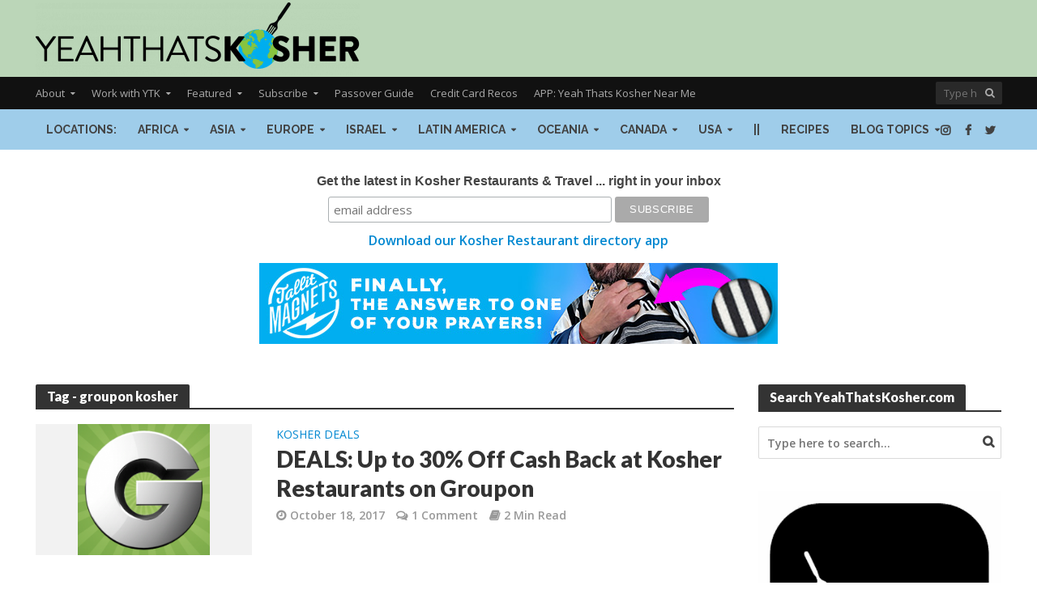

--- FILE ---
content_type: application/javascript
request_url: https://yeahthatskosher.com/wp-content/themes/herald/assets/js/main.js?ver=2.6.1
body_size: 11643
content:
(function($) {

    "use strict";

    $(document).ready(function() {


        if ((navigator.userAgent.match(/iPhone/)) || (navigator.userAgent.match(/iPod/))) {
            $('body').addClass('iphone-device');
        }

        if (navigator.userAgent.match(/Android/)) {
            $('body').addClass('android-device');
        }

        /* Make sure main area elements are centered and use proper logo version */

        var herald_retina_logo_done = false,
            herald_retina_mini_logo_done = false;

        herald_header_check();

        $(window).resize(function() {

            // Don't do anything in full screen mode
            if (document.fullscreenElement || document.mozFullScreenElement || document.webkitFullscreenElement || document.msFullscreenElement) {
                return;
            }

            herald_header_check();
            herald_sticky_sidebar();
            herald_sidebar_switch();
            herald_sticky_meta_bar();
            herald_responsive_header_ad();

            $('.herald-responsive-header .herald-menu-popup-search.herald-search-active span').removeClass('fa-times').addClass('fa-search');
            $('.herald-responsive-header .herald-menu-popup-search .herald-in-popup').removeClass('herald-search-active');
        });


        /* Featured area hovers */

        $('body').on('mouseenter', '.herald-fa-item', function() {
            var excerpt_height = $(this).find('.entry-content').height();

            $(this).find('.entry-header').css({
                "-webkit-transform": "translate(0,-" + excerpt_height + "px)",
                "-ms-transform": "translate(0,-" + excerpt_height + "px)",
                "transform": "translate(0,-" + excerpt_height + "px)"
            });
        });


        $('body').on('mouseleave', '.herald-fa-item', function() {
            $(this).find('.entry-header').css({
                "-webkit-transform": "translate(0,0)",
                "-ms-transform": "translate(0,0)",
                "transform": "translate(0,0)"
            });
        });



        /*Reverse submenu ul if out of the screen */
        $('.main-navigation').on('mouseenter', 'li', function(e) {
            if ($(this).closest('body').width() < $(document).width()) {
                $(this).find('ul').addClass('herald-rev');
            }
        });

        /* Fit Videos */
        responsive_videos();

        function responsive_videos() {
            var obj = $('.herald-entry-content, .meta-media');
            var iframes = [
                "iframe[src*='youtube.com/embed']",
                "iframe[src*='player.vimeo.com/video']",
                "iframe[src*='kickstarter.com/projects']",
                "iframe[src*='players.brightcove.net']",
                "iframe[src*='hulu.com/embed']",
                "iframe[src*='vine.co/v']",
                "iframe[src*='videopress.com/embed']",
                "iframe[src*='dailymotion.com/embed']",
                "iframe[src*='vid.me/e']",
                "iframe[src*='player.twitch.tv']",
                "iframe[src*='facebook.com/plugins/video.php']",
                "iframe[src*='gfycat.com/ifr/']",
                "iframe[src*='liveleak.com/ll_embed']",
                "iframe[src*='media.myspace.com']",
                "iframe[src*='archive.org/embed']",
                "iframe[src*='channel9.msdn.com']",
                "iframe[src*='content.jwplatform.com']",
                "iframe[src*='wistia.com']",
                "iframe[src*='vooplayer.com']",
                "iframe[src*='content.zetatv.com.uy']",
                "iframe[src*='embed.wirewax.com']",
                "iframe[src*='eventopedia.navstream.com']",
                "iframe[src*='cdn.playwire.com']",
                "iframe[src*='drive.google.com']",
                "iframe[src*='videos.sproutvideo.com']"
            ];

            obj.fitVids({
                customSelector: iframes.join(','),
                ignore: '[class^="wp-block"]'
            });
        }


        /* Header search */

        $('body').on('click', '.herald-site-header .herald-menu-popup-search span, .herald-header-sticky .herald-menu-popup-search span', function(e) {

            e.preventDefault();
            $(this).toggleClass('fa-times', 'fa-search');
            $(this).parent().toggleClass('herald-search-active');
            $('.herald-search-active input[type="text"]').focus();

            /* Reverse login form if is out of the screen */
            if ($(this).closest('body').width() < $(document).width()) {
                $(this).siblings('.herald-in-popup').addClass('herald-reverse-form');
            } else {
                $(this).siblings('.herald-in-popup').removeClass('herald-reverse-form');
            }

        });

        /* Responsive Search functionality addons */
        $('.herald-responsive-header').on('click', '.herald-menu-popup-search span', function(e) {

            e.preventDefault();

            $(this).next().toggle();
            $(this).toggleClass('fa-times', 'fa-search');

            if ($(window).width() < 1250) {
                $('.herald-responsive-header .herald-in-popup .herald-search-input').focus();
                $('.herald-responsive-header .herald-in-popup').css('width', $(window).width());
            }

        });

 
        /* Mega menu hovers */

        $('body').on('mouseenter', '.herald-site-header .herald-mega-menu, .herald-header-sticky .herald-mega-menu', function() {
            var el_width = $('.herald-site-content').width();
            $(this).find('> .sub-menu').css('width', el_width + 'px');
        });

        /* Share This hover */
        $('body').on('mouseover mouseleave', ".entry-meta-wrapper .herald-share", function(e) {
            if (e.type == "mouseover") {
                $(this).find('.meta-share-wrapper').slideDown();
            } else { // mouseleave
                $(this).find('.meta-share-wrapper').slideUp();
            }

        });

        /* Show/Hide subcategory links on mobile devices*/
        if (window.matchMedia("(max-width: 766px)").matches) {
            $('.herald-mod-subnav-mobile').each(function() {
                $(this).closest('.herald-mod-h').addClass('herald-subcat-dropdown');
            });
        }

        $('body').on('click', '.herald-subcat-dropdown', function() {
            $(this).find('.herald-mod-subnav-mobile').slideToggle(200);
        });

        $('body').imagesLoaded(function() {
            herald_sticky_sidebar();
            herald_sidebar_switch();
            herald_sticky_meta_bar();

            herald_sticky_bottom_bar($('.herald-site-content .herald-section').last());

        });


        /* Sticky header */

        if (herald_js_settings.header_sticky) {

            var herald_last_top;

            $(window).scroll(function() {
                var top = $(window).scrollTop();
                if (herald_js_settings.header_sticky_up) {
                    if (herald_last_top > top && top >= herald_js_settings.header_sticky_offset) {
                        $("body").addClass("herald-sticky-header-visible");
                    } else {
                        $("body").removeClass("herald-sticky-header-visible");
                    }
                } else {
                    if (top >= herald_js_settings.header_sticky_offset) {
                        $("body").addClass("herald-sticky-header-visible");
                    } else {
                        $("body").removeClass("herald-sticky-header-visible");
                    }
                }

                herald_last_top = top;
            });
        }


        /* Sticky single bottom bar */

        function herald_sticky_bottom_bar(obj) {

            if (herald_js_settings.single_sticky_bar) {

                var herald_footer_offset = $('.herald-site-footer').offset().top - $(window).height();

                /* Single Sticky Bar Mobile Navigation */
                if ($('body').hasClass('single') && obj.find('.herald-single-sticky').length) {
                    var herald_sticky_share_elements = obj.find('.herald-single-sticky').clone(true, true);
                    obj.append('<div class="herald-single-sticky herald-single-mobile-sticky hidden-lg hidden-md">' + herald_sticky_share_elements.html() + '</div>');
                }

                $(window).scroll(function() {

                    var top = $(window).scrollTop();

                    if (top >= (obj.offset().top + 600) && top < herald_footer_offset) {
                        obj.addClass("herald-sticky-single-visible");
                    } else {
                        obj.removeClass("herald-sticky-single-visible");
                    }
                });
            }
        }

        herald_align_full_fix();

        function herald_align_full_fix() {

            var style = '';

            if ($('body').hasClass('herald-boxed')) {
                style = '.herald-no-sid .alignfull { width: ' + $('.herald-site-content').outerWidth() + 'px; margin-left: -' + $('.herald-site-content').outerWidth() / 2 + 'px; margin-right: -' + $('.herald-site-content').outerWidth() / 2 + 'px; left:50%; right:50%;max-width: none; }';

                if ($('#herald-full-fix').length) {
                    $('#herald-full-fix').html(style);
                } else {
                    $('head').append('<style id="herald-full-fix" type="text/css">' + style + '</style>');
                }
            } else {
                style = '.herald-no-sid .alignfull { width: ' + $(window).width() + 'px; margin-left: -' + $(window).width() / 2 + 'px; margin-right: -' + $(window).width() / 2 + 'px; left:50%; right:50%;max-width: none; }';

                if ($('#herald-align-fix').length) {
                    $('#herald-align-fix').html(style);
                } else {
                    $('head').append('<style id="herald-align-fix" type="text/css">' + style + '</style>');
                }
            }

        }

        /* Initialize magnific pop-up */

        herald_popup_image_content($('.herald-section'));

        if (herald_js_settings.popup_img) {
            herald_popup_image($('.herald-site-content'));
            herald_popup_gallery($('.herald-site-content'));
        }


        /* Comment form opener */

        $('body').on('click', '.herald-comment-form-open', function(e) {

            e.preventDefault();
            var section = $(this).closest('.herald-section');

            $(this).parent().fadeOut(100, function() {
                section.find('#respond').fadeIn(300);
                section.find('#respond #comment').focus();

            });



        });

        /* Open comment form automatically if Jetpack is enabled */
        if ($('#jetpack_remote_comment').length) {
            $('.herald-comment-form-open').parent().hide();
            $('#respond').fadeIn(300);
        }


        /* Scroll to comments */

        $('body').on('click', '.entry-meta-single .herald-comments a, .herald-comment-action', function(e) {

            e.preventDefault();
            var section = $(this).closest('.herald-section');

            var target = this.hash,
                $target = section.find(target);


            section.find('.herald-comment-form-open').parent().hide();
            section.find('#respond').show();


            $('html, body').stop().animate({
                'scrollTop': $target.offset().top
            }, 900, 'swing', function() {
                window.location.hash = target;
            });

        });



        /* Module slider */

        $(".herald-slider").each(function() {
            var controls = $(this).closest('.herald-module').find('.herald-slider-controls');
            var module_columns = $(this).closest('.herald-module').attr('data-col');
            var layout_columns = controls.attr('data-col');
            var slider_items = module_columns / layout_columns;
            var autoplay_time = parseInt(controls.attr('data-autoplay')) * 1000;
            var autoplay = autoplay_time ? true : false;

            $(this).owlCarousel({
                rtl: (herald_js_settings.rtl_mode === "true"),
                loop: true,
                autoHeight: false,
                autoWidth: false,
                items: slider_items,
                margin: 40,
                nav: true,
                center: false,
                fluidSpeed: 100,
                autoplay: autoplay,
                autoplayHoverPause: true,
                autoplayTimeout: autoplay_time,
                navContainer: controls,
                navText: ['<i class="fa fa-angle-left"></i>', '<i class="fa fa-angle-right"></i>'],
                responsive: {
                    0: {
                        margin: 20,
                        items: (layout_columns <= 2) ? 2 : 1
                    },
                    768: {
                        margin: 30
                    },
                    1480: {
                        margin: 40
                    }
                }
            });
        });

        /* Trending posts slider */

        $('.trending-slider').owlCarousel({
            rtl: (herald_js_settings.rtl_mode === "true"),
            loop: true,
            autoWidth: false,
            items: herald_js_settings.trending_columns,
            nav: false,
            center: false,
            fluidSpeed: 100,
            margin: 20,
            autoplay: true,
            autoplayHoverPause: true,
            autoplayTimeout: 2500
        });

        /* Widget slider */
        herald_widget_slider($("body"));

        function herald_widget_slider(obj) {

            obj.find(".herald-widget-slider").each(function() {
                var $controls = $(this).closest('.widget').find('.herald-slider-controls');

                $(this).owlCarousel({
                    rtl: (herald_js_settings.rtl_mode === "true"),
                    loop: true,
                    autoHeight: false,
                    autoWidth: false,
                    nav: true,
                    center: false,
                    fluidSpeed: 100,
                    navContainer: $controls,
                    navText: ['<i class="fa fa-angle-left"></i>', '<i class="fa fa-angle-right"></i>'],
                    responsive: {
                        0: {
                            autoWidth: false,
                            margin: 20,
                            items: 1
                        }
                    }
                });
            });

        }

        /* Gallery slider */

        herald_gallery($('.herald-section'));

        function herald_gallery(obj) {
            $('body').imagesLoaded(function() {
                obj.find('.gallery-columns-1, .wp-block-gallery.columns-1').owlCarousel({
                    rtl: (herald_js_settings.rtl_mode === "true"),
                    loop: true,
                    nav: true,
                    autoWidth: false,
                    autoHeight: true,
                    center: false,
                    fluidSpeed: 100,
                    margin: 0,
                    items: 1,
                    navText: ['<i class="fa fa-angle-left"></i>', '<i class="fa fa-angle-right"></i>']
                });
            });
        }


        /* Handling URL on ajax call for load more and infinite scroll case */

        if ($('.herald-infinite-scroll').length || $('.herald-load-more').length || $('.herald-infinite-scroll-single').length) {

            var herald_url_pushes = [];
            var herald_pushes_up = 0;
            var herald_pushes_down = 0;

            var push_obj = {
                prev: window.location.href,
                next: '',
                offset: $(window).scrollTop(),
                prev_title: window.document.title,
                next_title: window.document.title
            };

            herald_url_pushes.push(push_obj);
            //window.history.pushState(push_obj, '', window.location.href);
            var last_up, last_down = 0;

            $(window).scroll(function() {
                if (herald_url_pushes[herald_pushes_up].offset != last_up && $(window).scrollTop() < herald_url_pushes[herald_pushes_up].offset) {
                    last_up = herald_url_pushes[herald_pushes_up].offset;
                    last_down = 0;
                    window.document.title = herald_url_pushes[herald_pushes_up].prev_title;
                    window.history.replaceState(herald_url_pushes, '', herald_url_pushes[herald_pushes_up].prev); //1

                    herald_pushes_down = herald_pushes_up;
                    if (herald_pushes_up != 0) {
                        herald_pushes_up--;
                    }
                }
                if (herald_url_pushes[herald_pushes_down].offset != last_down && $(window).scrollTop() > herald_url_pushes[herald_pushes_down].offset) {

                    last_down = herald_url_pushes[herald_pushes_down].offset;
                    last_up = 0;

                    window.document.title = herald_url_pushes[herald_pushes_down].next_title;
                    window.history.replaceState(herald_url_pushes, '', herald_url_pushes[herald_pushes_down].next);

                    herald_pushes_up = herald_pushes_down;
                    if (herald_pushes_down < herald_url_pushes.length - 1) {
                        herald_pushes_down++;
                    }
                }
            });

        }


        /* Load more button handler */
        var herald_load_ajax_new_count = 0;

        $("body").on('click', '.herald-load-more a', function(e) {
            e.preventDefault();
            var $link = $(this);
            var page_url = $link.attr("href");
            var start_url = window.location.href;
            var prev_title = window.document.title;
            $link.addClass('herald-loader-active');
            $('.herald-loader').show();
            $("<div>").load(page_url, function() {
                var n = herald_load_ajax_new_count.toString();
                var $wrap = $link.closest('.herald-module').find('.herald-posts');
                var $new = $(this).find('.herald-module:last article').addClass('herald-new-' + n);
                var $this_div = $(this);

                $new.imagesLoaded(function() {

                    $new.hide().appendTo($wrap).fadeIn(400);

                    if ($this_div.find('.herald-load-more').length) {
                        $('.herald-load-more').html($this_div.find('.herald-load-more').html());
                        $('.herald-loader').hide();
                        $link.removeClass('herald-loader-active');
                    } else {
                        $('.herald-load-more').fadeOut('fast').remove();
                    }

                    herald_sticky_sidebar(true);

                    if (page_url != window.location) {

                        herald_pushes_up++;
                        herald_pushes_down++;
                        var next_title = $this_div.find('title').text();

                        var push_obj = {
                            prev: start_url,
                            next: page_url,
                            offset: $(window).scrollTop(),
                            prev_title: prev_title,
                            next_title: next_title
                        };

                        herald_url_pushes.push(push_obj);
                        window.document.title = next_title;
                        window.history.pushState(push_obj, '', page_url);

                    }

                    herald_load_ajax_new_count++;

                    return false;
                });

            });

        });


        /* Infinite scroll handler */
        var herald_infinite_allow = true;

        if ($('.herald-infinite-scroll').length) {
            $(window).scroll(function() {
                if (herald_infinite_allow && $('.herald-infinite-scroll').length && ($(this).scrollTop() > ($('.herald-infinite-scroll').offset().top) - $(this).height() - 200)) {
                    var $link = $('.herald-infinite-scroll a');
                    var page_url = $link.attr("href");
                    var start_url = window.location.href;
                    var prev_title = window.document.title;
                    if (page_url != undefined) {
                        herald_infinite_allow = false;
                        $('.herald-loader').show();
                        $("<div>").load(page_url, function() {
                            var n = herald_load_ajax_new_count.toString();
                            var $wrap = $link.closest('.herald-module').find('.herald-posts');
                            var $new = $(this).find('.herald-module:last article').addClass('herald-new-' + n);
                            var $this_div = $(this);

                            $new.imagesLoaded(function() {

                                $new.hide().appendTo($wrap).fadeIn(400);

                                if ($this_div.find('.herald-infinite-scroll').length) {
                                    $('.herald-infinite-scroll').html($this_div.find('.herald-infinite-scroll').html());
                                    $('.herald-loader').hide();
                                    herald_infinite_allow = true;
                                } else {
                                    $('.herald-infinite-scroll').fadeOut('fast').remove();
                                }

                                herald_sticky_sidebar(true);


                                if (page_url != window.location) {
                                    herald_pushes_up++;
                                    herald_pushes_down++;
                                    var next_title = $this_div.find('title').text();

                                    var push_obj = {
                                        prev: start_url,
                                        next: page_url,
                                        offset: $(window).scrollTop(),
                                        prev_title: prev_title,
                                        next_title: next_title
                                    };

                                    herald_url_pushes.push(push_obj);
                                    window.document.title = next_title;
                                    window.history.pushState(push_obj, '', page_url);

                                }
                                herald_load_ajax_new_count++;

                                return false;
                            });

                        });
                    }
                }
            });
        }


        /* Infinite scroll on single page */
        var herald_infinite_single_allow = true;
        var herald_load_ajax_single_new_count = 0;
        var herald_window_history_initial = true;

        if ($('.herald-infinite-scroll-single').length) {
            $(window).scroll(function() {
                if (herald_infinite_single_allow && $('.herald-infinite-scroll-single').length && ($(this).scrollTop() > ($('.herald-infinite-scroll-single').offset().top) - $(this).height() - 200)) {
                    var $link = $('.herald-infinite-scroll-single a').css('opacity', 0);
                    var page_url = $link.attr("href");
                    var start_url = window.location.href;
                    var prev_title = window.document.title;
                    if (page_url != undefined) {
                        herald_infinite_single_allow = false;
                        $('.herald-loader').show();
                        $("<div>").load(page_url, function() {
                            var $this_div = $(this);
                            var n = herald_load_ajax_single_new_count.toString();
                            var $wrap = $('.herald-site-content').find('.herald-section').last();
                            var $new = $this_div.find('.herald-section').last().addClass('herald-new-' + n);

                            $new.imagesLoaded(function() {

                                $new.hide().insertAfter($wrap).fadeIn(400);

                                if ($this_div.find('.herald-infinite-scroll-single').length) {
                                    $('.herald-infinite-scroll-single').html($this_div.find('.herald-infinite-scroll-single').html());
                                    $('.herald-loader').hide();
                                    herald_infinite_single_allow = true;
                                } else {
                                    $('.herald-infinite-scroll-single').fadeOut('fast').remove();
                                }

                                herald_sticky_sidebar(true);
                                herald_gallery($new);
                                herald_widget_slider($new);
                                herald_sticky_bottom_bar($new);
                                herald_sticky_meta_bar();
                                herald_popup_image_content($new);
                                if (herald_js_settings.popup_img) {
                                    herald_popup_image($new);
                                    herald_popup_gallery($new);
                                }

                                var push_obj = {};

                                if (herald_window_history_initial) {

                                    push_obj = {
                                        prev: window.location.href,
                                        next: '',
                                        offset: 0,
                                        prev_title: window.document.title,
                                        next_title: window.document.title
                                    };

                                    window.history.pushState(push_obj, '', window.location.href);

                                    herald_window_history_initial = false;

                                }

                                if (page_url != window.location) {

                                    herald_pushes_up++;
                                    herald_pushes_down++;
                                    var next_title = $this_div.find('title').text();

                                    push_obj = {
                                        prev: start_url,
                                        next: page_url,
                                        offset: $(window).scrollTop(),
                                        prev_title: prev_title,
                                        next_title: next_title
                                    };

                                    herald_url_pushes.push(push_obj);
                                    window.document.title = next_title;
                                    window.history.pushState(push_obj, '', page_url);

                                }

                                herald_load_ajax_single_new_count++;

                                return false;
                            });

                        });
                    }
                }
            });
        }

        /* Header tweaks */
        function herald_header_check() {

 
            //Retina logo
            if (window.devicePixelRatio > 1) {

                if (!herald_retina_logo_done && herald_js_settings.logo_retina && $('.herald-logo').length) {
                    $('.herald-logo').imagesLoaded(function() {

                        $('.herald-logo').each(function() {
                            if ($(this).is(':visible')) {
                                //var height = $(this).height();
                                var width = $(this).width();
                                $(this).attr('src', herald_js_settings.logo_retina).css('width', width + 'px');
                            }
                        });
                    });

                    herald_retina_logo_done = true;
                }

                if (!herald_retina_mini_logo_done && herald_js_settings.logo_mini_retina && $('.herald-logo-mini').length) {
                    $('.herald-logo-mini').imagesLoaded(function() {
                        $('.herald-logo-mini').each(function() {
                            if ($(this).is(':visible')) {
                                //var height = $(this).height();
                                var width = $(this).width();
                                $(this).attr('src', herald_js_settings.logo_mini_retina).css('width', width + 'px');
                            }
                        });
                    });

                    herald_retina_mini_logo_done = true;
                }
            }
        }


        /* Pop-up image function */

        function herald_popup_image(obj) {

            obj.find('.herald-image-format').magnificPopup({
                type: 'image',
                image: {
                    titleSrc: function(item) {
                        return item.el.find('figure').text();
                    }
                }
            });
        }


        /* Pop-up gallery function */

        function herald_popup_gallery(obj) {
            obj.find('.gallery, .wp-block-gallery').each(function() {
                var gallery = $(this);
                var selector = gallery.hasClass('wp-block-gallery') ? 'figure a' : '.gallery-icon a.herald-popup';
                $(this).find(selector).magnificPopup({
                    type: 'image',
                    gallery: {
                        enabled: true
                    },

                    image: {
                        titleSrc: function(item) {
                            var $caption = gallery.hasClass('wp-block-gallery') ? item.el.closest('figure').find('figcaption') : item.el.closest('.gallery-item').find('.gallery-caption');
                            if ($caption != 'undefined') {
                                return $caption.text();
                            }
                            return '';
                        }
                    }
                });
            });
        }

        /* Popup image function on single ocntent*/

        function herald_popup_image_content(obj) {

            if (obj.find("a.herald-popup-img").length) {

                var popupImg = obj.find("a.herald-popup-img");

                popupImg.find('img').each(function() {
                    var $that = $(this);
                    if ($that.hasClass('alignright')) {
                        $that.removeClass('alignright').parent().addClass('alignright');
                    }
                    if ($that.hasClass('alignleft')) {
                        $that.removeClass('alignleft').parent().addClass('alignleft');
                    }
                    if ($that.hasClass('alignnone')) {
                        $that.removeClass('alignnone').parent().addClass('alignnone');
                    }
                    if ($that.hasClass('aligncenter')) {
                        $that.removeClass('aligncenter').parent().addClass('aligncenter');
                    }
                });

                popupImg.magnificPopup({
                    type: 'image',
                    gallery: {
                        enabled: true
                    },
                    image: {
                        titleSrc: function(item) {
                            return item.el.closest('.wp-caption').find('figcaption').text();
                        }
                    }
                });
            }
        }


        /* Initialize sticky sidebar */

        function herald_sticky_sidebar(fixed) {
            if ($(window).width() >= 1250) {

                if ($('.herald-sticky').length) {

                    $('.herald-sidebar').each(function() {
                        var $section = $(this).closest('.herald-section');
                        var section_height;
                        if ($section.find('.herald-ignore-sticky-height').length) {
                            section_height = $section.height() - 40 - $section.find('.herald-ignore-sticky-height').height();
                        } else {
                            section_height = $section.height() - 40;
                        }

                        $(this).css('min-height', section_height);
                    });

                    //Fix for load more button if sticky is at bottom
                    if (fixed && $(".herald-sticky").last().css('position') == 'absolute') {
                        $(".herald-sticky").last().css('position', 'fixed').css('top', 100);
                    }

                    $(".herald-sticky").stick_in_parent({
                        parent: ".herald-sidebar",
                        offset_top: 100
                    });

                }

            } else {

                $('.herald-sidebar').each(function() {
                    $(this).css('height', 'auto');
                    $(this).css('min-height', '1px');
                });

                $(".herald-sticky").trigger("sticky_kit:detach");
            }

        }

        /* Put sidebars below content in responsive mode */
        function herald_sidebar_switch() {
            $('.herald-sidebar-left').each(function() {
                if ($(window).width() < 1250) {
                    if ($(this).parent().find('div').first().hasClass('herald-sidebar-left')) {
                        $(this).insertAfter($(this).parent().find('.col-mod-main'));
                    }
                } else {
                    if (!$(this).parent().find('div').first().hasClass('herald-sidebar-left')) {
                        $(this).insertBefore($(this).parent().find('.col-mod-main'));
                    }
                }
            });
        }

        /* Initialize sticky meta bar on single */
        function herald_sticky_meta_bar() {

            if ($(window).width() >= 768) {

                if ($('.entry-meta-wrapper-sticky').length) {

                    $('.entry-meta-wrapper-sticky').each(function() {

                        var parent = $(this).parent();
                        var section = $(this).closest('.herald-section');
                        var height = section.find('.herald-entry-content').parent().height() - 70;
                        parent.css('min-height', height);

                    });

                    $('.entry-meta-wrapper-sticky').stick_in_parent();

                }


            } else {

                $('.entry-meta-wrapper-sticky').each(function() {
                    $(this).css('height', 'auto');
                    $(this).css('min-height', '1px');
                });

                $(".entry-meta-wrapper-sticky").trigger("sticky_kit:detach");

            }
        }

        /* Mobile Navigation */

        var herald_slide_items = $('.herald-slide');
        var herald_site_content = $('.herald-site-content');


        function herald_responsive_nav_open() {
            herald_slide_items.removeClass('close').addClass('open');
            $('body').addClass('herald-menu-open');
        }

        function herald_responsive_nav_close() {
            herald_slide_items.removeClass('open').addClass('close');
            $('body').removeClass('herald-menu-open');
        }

        herald_responsive_header_ad();
        /* Header ad in mobile/tablet devices */
        function herald_responsive_header_ad() {
            if (herald_js_settings.header_ad_responsive) {
                var header_ad = $('#header .herald-da');
                if (($(window).width() < herald_js_settings.header_responsive_breakpoint) && !header_ad.hasClass('cloned')) {
                    header_ad.addClass('cloned');
                    var responsive_ad = header_ad.clone().removeClass('cloned hidden-xs').addClass('header-mobile-da');
                    responsive_ad.insertAfter('#herald-responsive-header');
                }
            }
        }

        /* Other navigation on resposive menu */
        if (herald_js_settings.responsive_menu_more_link != 0) {

            var mobile_nav = $('.herald-more-link-wrapper');
            var secondary = $('.herald-mobile-nav .secondary-navigation');

            if (secondary.length) {

                secondary.each(function() {
                    var menu = $(this).find('ul').first().children();
                    mobile_nav.find('.herald-more-link ul').append(menu);
                    $(this).remove();
                });

            }

        }

        $('.herald-nav-toggle').on('click', function() {

            if (herald_site_content.hasClass('open')) {
                herald_responsive_nav_close();
            } else {
                herald_responsive_nav_open();
            }
        });

        $('body').on('click', '.herald-site-content', function() {
            if (herald_site_content.hasClass('open')) {
                herald_responsive_nav_close();
            }
        });


        $('.herald-mobile-nav li').each(function() {
            var $this = $(this);
            $this.closest('nav').removeClass('herald-menu').addClass('herald-mob-nav');
            if ($this.hasClass('menu-item-has-children') || $this.hasClass('herald-mega-menu')) {
                $this.append('<span class="herald-menu-toggler fa fa-caret-down"></span>');
            }
            if ($this.hasClass('herald-mega-menu')) {
                var sub_categories = $this.find('.herald-mega-menu-sub-cats ul li');
                $this.find('.container').remove();
                $this.find('.sub-menu').append(sub_categories);
            }
        });

        if (/Android|webOS|iPhone|iPad|iPod|BlackBerry|IEMobile|Opera Mini/i.test(navigator.userAgent)) {
            $('.herald-menu-toggler').on('touchstart', function(e) {
                $(this).prev().slideToggle();
                $(this).parent().toggleClass('herald-current-mobile-item');
            });
        } else {
            $('.herald-menu-toggler').on('click', function(e) {
                $(this).prev().slideToggle();
                $(this).parent().toggleClass('herald-current-mobile-item');
            });
        }



        /* Responsive Search functionality addons */

        $('body').on('click', '.herald-responsive-header .herald-menu-popup-search span', function(e) {
            e.preventDefault();
            e.stopPropagation();

            if ($(window).width() < 1250) {
                $('.herald-responsive-header .herald-in-popup').css('width', $(window).width());
            }

        });

        /* Back to top button */

        if ($('#back-top').length) {
            $(window).scroll(function() {
                if ($(this).scrollTop() > 400) {
                    $('#back-top').fadeIn();
                } else {
                    $('#back-top').fadeOut();
                }
            });

            $('body').on('click', '#back-top', function() {
                $('body,html').animate({
                    scrollTop: 0
                }, 800);
                return false;
            });
        }

        $(window).resize(function() {

            herald_align_full_fix();
        });

    }); //document ready end

    


    if (herald_js_settings.smooth_scroll) {


        // SmoothScroll for websites v1.3.9 (Balazs Galambosi)
        // http://www.smoothscroll.net/
        //
        // Licensed under the terms of the MIT license.
        //
        // You may use it in your theme if you credit me. 
        // It is also free to use on any individual website.
        //
        // Exception:
        // The only restriction would be not to publish any  
        // extension for browsers or native application
        // without getting a written permission first.
        //

        (function() {

            // Scroll Variables (tweakable)
            var defaultOptions = {

                // Scrolling Core
                frameRate: 150, // [Hz]
                animationTime: 400, // [ms]
                stepSize: 100, // [px]

                // Pulse (less tweakable)
                // ratio of "tail" to "acceleration"
                pulseAlgorithm: true,
                pulseScale: 4,
                pulseNormalize: 1,

                // Acceleration
                accelerationDelta: 50, // 50
                accelerationMax: 3, // 3

                // Keyboard Settings
                keyboardSupport: true, // option
                arrowScroll: 50, // [px]

                // Other
                touchpadSupport: false, // ignore touchpad by default
                fixedBackground: true,
                excluded: ''
            };

            var options = defaultOptions;


            // Other Variables
            var isExcluded = false;
            var isFrame = false;
            var direction = {
                x: 0,
                y: 0
            };
            var initDone = false;
            var root = document.documentElement;
            var activeElement;
            var observer;
            var deltaBuffer = [];
            var isMac = /^Mac/.test(navigator.platform);

            var key = {
                left: 37,
                up: 38,
                right: 39,
                down: 40,
                spacebar: 32,
                pageup: 33,
                pagedown: 34,
                end: 35,
                home: 36
            };


            /***********************************************
             * SETTINGS
             ***********************************************/

            var options = defaultOptions;


            /***********************************************
             * INITIALIZE
             ***********************************************/

            /**
             * Tests if smooth scrolling is allowed. Shuts down everything if not.
             */
            function initTest() {
                if (options.keyboardSupport) {
                    addEvent('keydown', keydown);
                }
            }

            /**
             * Sets up scrolls array, determines if frames are involved.
             */
            function init() {

                if (initDone || !document.body) return;

                initDone = true;

                var body = document.body;
                var html = document.documentElement;
                var windowHeight = window.innerHeight;
                var scrollHeight = body.scrollHeight;

                // check compat mode for root element
                root = (document.compatMode.indexOf('CSS') >= 0) ? html : body;
                activeElement = body;

                initTest();

                // Checks if this script is running in a frame
                if (top != self) {
                    isFrame = true;
                }

                /**
                 * This fixes a bug where the areas left and right to
                 * the content does not trigger the onmousewheel event
                 * on some pages. e.g.: html, body { height: 100% }
                 */
                else if (scrollHeight > windowHeight &&
                    (body.offsetHeight <= windowHeight ||
                        html.offsetHeight <= windowHeight)) {

                    var fullPageElem = document.createElement('div');
                    fullPageElem.style.cssText = 'position:absolute; z-index:-10000; ' +
                        'top:0; left:0; right:0; height:' +
                        root.scrollHeight + 'px';
                    document.body.appendChild(fullPageElem);

                    // DOM changed (throttled) to fix height
                    var pendingRefresh;
                    var refresh = function() {
                        if (pendingRefresh) return; // could also be: clearTimeout(pendingRefresh);
                        pendingRefresh = setTimeout(function() {
                            if (isExcluded) return; // could be running after cleanup
                            fullPageElem.style.height = '0';
                            fullPageElem.style.height = root.scrollHeight + 'px';
                            pendingRefresh = null;
                        }, 500); // act rarely to stay fast
                    };

                    setTimeout(refresh, 10);

                    // TODO: attributeFilter?
                    var config = {
                        attributes: true,
                        childList: true,
                        characterData: false
                        // subtree: true
                    };

                    observer = new MutationObserver(refresh);
                    observer.observe(body, config);

                    if (root.offsetHeight <= windowHeight) {
                        var clearfix = document.createElement('div');
                        clearfix.style.clear = 'both';
                        body.appendChild(clearfix);
                    }
                }

                // disable fixed background
                if (!options.fixedBackground && !isExcluded) {
                    body.style.backgroundAttachment = 'scroll';
                    html.style.backgroundAttachment = 'scroll';
                }
            }

            /**
             * Removes event listeners and other traces left on the page.
             */
            function cleanup() {
                observer && observer.disconnect();
                removeEvent(wheelEvent, wheel);
                removeEvent('mousedown', mousedown);
                removeEvent('keydown', keydown);
            }


            /************************************************
             * SCROLLING
             ************************************************/

            var que = [];
            var pending = false;
            var lastScroll = Date.now();

            /**
             * Pushes scroll actions to the scrolling queue.
             */
            function scrollArray(elem, left, top) {

                directionCheck(left, top);

                if (options.accelerationMax != 1) {
                    var now = Date.now();
                    var elapsed = now - lastScroll;
                    if (elapsed < options.accelerationDelta) {
                        var factor = (1 + (50 / elapsed)) / 2;
                        if (factor > 1) {
                            factor = Math.min(factor, options.accelerationMax);
                            left *= factor;
                            top *= factor;
                        }
                    }
                    lastScroll = Date.now();
                }

                // push a scroll command
                que.push({
                    x: left,
                    y: top,
                    lastX: (left < 0) ? 0.99 : -0.99,
                    lastY: (top < 0) ? 0.99 : -0.99,
                    start: Date.now()
                });

                // don't act if there's a pending queue
                if (pending) {
                    return;
                }

                var scrollWindow = (elem === document.body);

                var step = function(time) {

                    var now = Date.now();
                    var scrollX = 0;
                    var scrollY = 0;

                    for (var i = 0; i < que.length; i++) {

                        var item = que[i];
                        var elapsed = now - item.start;
                        var finished = (elapsed >= options.animationTime);

                        // scroll position: [0, 1]
                        var position = (finished) ? 1 : elapsed / options.animationTime;

                        // easing [optional]
                        if (options.pulseAlgorithm) {
                            position = pulse(position);
                        }

                        // only need the difference
                        var x = (item.x * position - item.lastX) >> 0;
                        var y = (item.y * position - item.lastY) >> 0;

                        // add this to the total scrolling
                        scrollX += x;
                        scrollY += y;

                        // update last values
                        item.lastX += x;
                        item.lastY += y;

                        // delete and step back if it's over
                        if (finished) {
                            que.splice(i, 1);
                            i--;
                        }
                    }

                    // scroll left and top
                    if (scrollWindow) {
                        window.scrollBy(scrollX, scrollY);
                    } else {
                        if (scrollX) elem.scrollLeft += scrollX;
                        if (scrollY) elem.scrollTop += scrollY;
                    }

                    // clean up if there's nothing left to do
                    if (!left && !top) {
                        que = [];
                    }

                    if (que.length) {
                        requestFrame(step, elem, (1000 / options.frameRate + 1));
                    } else {
                        pending = false;
                    }
                };

                // start a new queue of actions
                requestFrame(step, elem, 0);
                pending = true;
            }


            /***********************************************
             * EVENTS
             ***********************************************/

            /**
             * Mouse wheel handler.
             * @param {Object} event
             */
            function wheel(event) {

                if (!initDone) {
                    init();
                }

                var target = event.target;
                var overflowing = overflowingAncestor(target);

                // use default if there's no overflowing
                // element or default action is prevented   
                // or it's a zooming event with CTRL 
                if (!overflowing || event.defaultPrevented || event.ctrlKey) {
                    return true;
                }

                // leave embedded content alone (flash & pdf)
                if (isNodeName(activeElement, 'embed') ||
                    (isNodeName(target, 'embed') && /\.pdf/i.test(target.src)) ||
                    isNodeName(activeElement, 'object')) {
                    return true;
                }

                var deltaX = -event.wheelDeltaX || event.deltaX || 0;
                var deltaY = -event.wheelDeltaY || event.deltaY || 0;

                if (isMac) {
                    if (event.wheelDeltaX && isDivisible(event.wheelDeltaX, 120)) {
                        deltaX = -120 * (event.wheelDeltaX / Math.abs(event.wheelDeltaX));
                    }
                    if (event.wheelDeltaY && isDivisible(event.wheelDeltaY, 120)) {
                        deltaY = -120 * (event.wheelDeltaY / Math.abs(event.wheelDeltaY));
                    }
                }

                // use wheelDelta if deltaX/Y is not available
                if (!deltaX && !deltaY) {
                    deltaY = -event.wheelDelta || 0;
                }

                // line based scrolling (Firefox mostly)
                if (event.deltaMode === 1) {
                    deltaX *= 40;
                    deltaY *= 40;
                }

                // check if it's a touchpad scroll that should be ignored
                if (!options.touchpadSupport && isTouchpad(deltaY)) {
                    return true;
                }

                // scale by step size
                // delta is 120 most of the time
                // synaptics seems to send 1 sometimes
                if (Math.abs(deltaX) > 1.2) {
                    deltaX *= options.stepSize / 120;
                }
                if (Math.abs(deltaY) > 1.2) {
                    deltaY *= options.stepSize / 120;
                }

                scrollArray(overflowing, deltaX, deltaY);
                event.preventDefault();
                scheduleClearCache();
            }

            /**
             * Keydown event handler.
             * @param {Object} event
             */
            function keydown(event) {

                var target = event.target;
                var modifier = event.ctrlKey || event.altKey || event.metaKey ||
                    (event.shiftKey && event.keyCode !== key.spacebar);

                // our own tracked active element could've been removed from the DOM
                if (!document.contains(activeElement)) {
                    activeElement = document.activeElement;
                }

                // do nothing if user is editing text
                // or using a modifier key (except shift)
                // or in a dropdown
                // or inside interactive elements
                var inputNodeNames = /^(textarea|select|embed|object)$/i;
                var buttonTypes = /^(button|submit|radio|checkbox|file|color|image)$/i;
                if (inputNodeNames.test(target.nodeName) ||
                    isNodeName(target, 'input') && !buttonTypes.test(target.type) ||
                    isNodeName(activeElement, 'video') ||
                    isInsideYoutubeVideo(event) ||
                    target.isContentEditable ||
                    event.defaultPrevented ||
                    modifier) {
                    return true;
                }

                // spacebar should trigger button press
                if ((isNodeName(target, 'button') ||
                        isNodeName(target, 'input') && buttonTypes.test(target.type)) &&
                    event.keyCode === key.spacebar) {
                    return true;
                }

                var shift, x = 0,
                    y = 0;
                var elem = overflowingAncestor(activeElement);
                var clientHeight = elem.clientHeight;

                if (elem == document.body) {
                    clientHeight = window.innerHeight;
                }

                switch (event.keyCode) {
                    case key.up:
                        y = -options.arrowScroll;
                        break;
                    case key.down:
                        y = options.arrowScroll;
                        break;
                    case key.spacebar: // (+ shift)
                        shift = event.shiftKey ? 1 : -1;
                        y = -shift * clientHeight * 0.9;
                        break;
                    case key.pageup:
                        y = -clientHeight * 0.9;
                        break;
                    case key.pagedown:
                        y = clientHeight * 0.9;
                        break;
                    case key.home:
                        y = -elem.scrollTop;
                        break;
                    case key.end:
                        var damt = elem.scrollHeight - elem.scrollTop - clientHeight;
                        y = (damt > 0) ? damt + 10 : 0;
                        break;
                    case key.left:
                        x = -options.arrowScroll;
                        break;
                    case key.right:
                        x = options.arrowScroll;
                        break;
                    default:
                        return true; // a key we don't care about
                }

                scrollArray(elem, x, y);
                event.preventDefault();
                scheduleClearCache();
            }

            /**
             * Mousedown event only for updating activeElement
             */
            function mousedown(event) {
                activeElement = event.target;
            }


            /***********************************************
             * OVERFLOW
             ***********************************************/

            var uniqueID = (function() {
                var i = 0;
                return function(el) {
                    return el.uniqueID || (el.uniqueID = i++);
                };
            })();

            var cache = {}; // cleared out after a scrolling session
            var clearCacheTimer;

            //setInterval(function () { cache = {}; }, 10 * 1000);

            function scheduleClearCache() {
                clearTimeout(clearCacheTimer);
                clearCacheTimer = setInterval(function() {
                    cache = {};
                }, 1 * 1000);
            }

            function setCache(elems, overflowing) {
                for (var i = elems.length; i--;)
                    cache[uniqueID(elems[i])] = overflowing;
                return overflowing;
            }

            //  (body)                (root)
            //         | hidden | visible | scroll |  auto  |
            // hidden  |   no   |    no   |   YES  |   YES  |
            // visible |   no   |   YES   |   YES  |   YES  |
            // scroll  |   no   |   YES   |   YES  |   YES  |
            // auto    |   no   |   YES   |   YES  |   YES  |

            function overflowingAncestor(el) {
                var elems = [];
                var body = document.body;
                var rootScrollHeight = root.scrollHeight;
                do {
                    var cached = cache[uniqueID(el)];
                    if (cached) {
                        return setCache(elems, cached);
                    }
                    elems.push(el);
                    if (rootScrollHeight === el.scrollHeight) {
                        var topOverflowsNotHidden = overflowNotHidden(root) && overflowNotHidden(body);
                        var isOverflowCSS = topOverflowsNotHidden || overflowAutoOrScroll(root);
                        if (isFrame && isContentOverflowing(root) ||
                            !isFrame && isOverflowCSS) {
                            return setCache(elems, getScrollRoot());
                        }
                    } else if (isContentOverflowing(el) && overflowAutoOrScroll(el)) {
                        return setCache(elems, el);
                    }
                } while (el = el.parentElement);
            }

            function isContentOverflowing(el) {
                return (el.clientHeight + 10 < el.scrollHeight);
            }

            // typically for <body> and <html>
            function overflowNotHidden(el) {
                var overflow = getComputedStyle(el, '').getPropertyValue('overflow-y');
                return (overflow !== 'hidden');
            }

            // for all other elements
            function overflowAutoOrScroll(el) {
                var overflow = getComputedStyle(el, '').getPropertyValue('overflow-y');
                return (overflow === 'scroll' || overflow === 'auto');
            }


            /***********************************************
             * HELPERS
             ***********************************************/

            function addEvent(type, fn) {
                window.addEventListener(type, fn, false);
            }

            function removeEvent(type, fn) {
                window.removeEventListener(type, fn, false);
            }

            function isNodeName(el, tag) {
                return (el.nodeName || '').toLowerCase() === tag.toLowerCase();
            }

            function directionCheck(x, y) {
                x = (x > 0) ? 1 : -1;
                y = (y > 0) ? 1 : -1;
                if (direction.x !== x || direction.y !== y) {
                    direction.x = x;
                    direction.y = y;
                    que = [];
                    lastScroll = 0;
                }
            }

            var deltaBufferTimer;

            if (window.localStorage && localStorage.SS_deltaBuffer) {
                deltaBuffer = localStorage.SS_deltaBuffer.split(',');
            }

            function isTouchpad(deltaY) {
                if (!deltaY) return;
                if (!deltaBuffer.length) {
                    deltaBuffer = [deltaY, deltaY, deltaY];
                }
                deltaY = Math.abs(deltaY);
                deltaBuffer.push(deltaY);
                deltaBuffer.shift();
                clearTimeout(deltaBufferTimer);
                deltaBufferTimer = setTimeout(function() {
                    if (window.localStorage) {
                        localStorage.SS_deltaBuffer = deltaBuffer.join(',');
                    }
                }, 1000);
                return !allDeltasDivisableBy(120) && !allDeltasDivisableBy(100);
            }

            function isDivisible(n, divisor) {
                return (Math.floor(n / divisor) == n / divisor);
            }

            function allDeltasDivisableBy(divisor) {
                return (isDivisible(deltaBuffer[0], divisor) &&
                    isDivisible(deltaBuffer[1], divisor) &&
                    isDivisible(deltaBuffer[2], divisor));
            }

            function isInsideYoutubeVideo(event) {
                var elem = event.target;
                var isControl = false;
                if (document.URL.indexOf('www.youtube.com/watch') != -1) {
                    do {
                        isControl = (elem.classList &&
                            elem.classList.contains('html5-video-controls'));
                        if (isControl) break;
                    } while (elem = elem.parentNode);
                }
                return isControl;
            }

            var requestFrame = (function() {
                return (window.requestAnimationFrame ||
                    window.webkitRequestAnimationFrame ||
                    window.mozRequestAnimationFrame ||
                    function(callback, element, delay) {
                        window.setTimeout(callback, delay || (1000 / 60));
                    });
            })();

            var MutationObserver = (window.MutationObserver ||
                window.WebKitMutationObserver ||
                window.MozMutationObserver);

            var getScrollRoot = (function() {
                var SCROLL_ROOT;
                return function() {
                    if (!SCROLL_ROOT) {
                        var dummy = document.createElement('div');
                        dummy.style.cssText = 'height:10000px;width:1px;';
                        document.body.appendChild(dummy);
                        var bodyScrollTop = document.body.scrollTop;
                        var docElScrollTop = document.documentElement.scrollTop;
                        window.scrollBy(0, 1);
                        if (document.body.scrollTop != bodyScrollTop)
                            (SCROLL_ROOT = document.body);
                        else
                            (SCROLL_ROOT = document.documentElement);
                        window.scrollBy(0, -1);
                        document.body.removeChild(dummy);
                    }
                    return SCROLL_ROOT;
                };
            })();


            /***********************************************
             * PULSE (by Michael Herf)
             ***********************************************/

            /**
             * Viscous fluid with a pulse for part and decay for the rest.
             * - Applies a fixed force over an interval (a damped acceleration), and
             * - Lets the exponential bleed away the velocity over a longer interval
             * - Michael Herf, http://stereopsis.com/stopping/
             */
            function pulse_(x) {
                var val, start, expx;
                // test
                x = x * options.pulseScale;
                if (x < 1) { // acceleartion
                    val = x - (1 - Math.exp(-x));
                } else { // tail
                    // the previous animation ended here:
                    start = Math.exp(-1);
                    // simple viscous drag
                    x -= 1;
                    expx = 1 - Math.exp(-x);
                    val = start + (expx * (1 - start));
                }
                return val * options.pulseNormalize;
            }

            function pulse(x) {
                if (x >= 1) return 1;
                if (x <= 0) return 0;

                if (options.pulseNormalize == 1) {
                    options.pulseNormalize /= pulse_(1);
                }
                return pulse_(x);
            }

            var userAgent = window.navigator.userAgent;
            var isEdge = /Edge/.test(userAgent); // thank you MS
            var isChrome = /chrome/i.test(userAgent) && !isEdge;
            var isSafari = /safari/i.test(userAgent) && !isEdge;
            var isMobile = /mobile/i.test(userAgent);
            var isEnabledForBrowser = (isChrome || isSafari) && !isMobile;

            var wheelEvent;
            if ('onwheel' in document.createElement('div'))
                wheelEvent = 'wheel';
            else if ('onmousewheel' in document.createElement('div'))
                wheelEvent = 'mousewheel';

            if (wheelEvent && isEnabledForBrowser) {
                addEvent(wheelEvent, wheel);
                addEvent('mousedown', mousedown);
                addEvent('load', init);
            }

        })();

    }

})(jQuery);